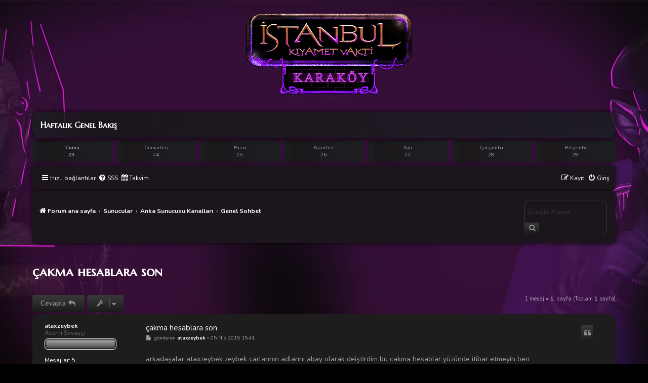

--- FILE ---
content_type: text/html; charset=UTF-8
request_url: https://forum.istanbuloyun.com/viewtopic.php?p=1024370&sid=2d087d995ea4c8518a9dc5ddc12df405
body_size: 34646
content:
<!DOCTYPE html>
<html dir="ltr" lang="tr">
<head>
<meta charset="utf-8" />
<meta http-equiv="X-UA-Compatible" content="IE=edge">
<meta name="viewport" content="width=device-width, initial-scale=1" />
<meta name="robots" content="noindex, nofollow">

<title>çakma hesablara son - İKV Forum</title>

	<link rel="alternate" type="application/atom+xml" title="Besleme - İKV Forum" href="/app.php/feed?sid=d5e3fa4be7799119c0a0d6106d86b932">	<link rel="alternate" type="application/atom+xml" title="Besleme - Haberler" href="/app.php/feed/news?sid=d5e3fa4be7799119c0a0d6106d86b932">						
	<link rel="canonical" href="http://forum.istanbuloyun.com/viewtopic.php?t=128724">

<!--
	phpBB style name: prosilver
	Based on style:   prosilver (this is the default phpBB3 style)
	Original author:  Tom Beddard ( http://www.subBlue.com/ )
	Modified by:
-->

<link href="./assets/css/font-awesome.min.css?assets_version=140" rel="stylesheet">
<link href="./styles/IstanbulOyunKKT/theme/stylesheet.css?assets_version=140" rel="stylesheet">
<link href="./styles/IstanbulOyunKKT/theme/tr/stylesheet.css?assets_version=140" rel="stylesheet">




<!--[if lte IE 9]>
	<link href="./styles/IstanbulOyunKKT/theme/tweaks.css?assets_version=140" rel="stylesheet">
<![endif]-->

				<meta name="google-site-verification" content="" />

<link href="./ext/alfredoramos/simplespoiler/styles/all/theme/css/common.css?assets_version=140" rel="stylesheet" media="screen">
<link href="./ext/alfredoramos/simplespoiler/styles/IstanbulOyun/theme/css/style.css?assets_version=140" rel="stylesheet" media="screen">
<link href="./ext/alfredoramos/simplespoiler/styles/IstanbulOyun/theme/css/colors.css?assets_version=140" rel="stylesheet" media="screen">
<link href="./ext/hifikabin/googlesearch/styles/prosilver/theme/googlesearch.css?assets_version=140" rel="stylesheet" media="screen">
<link href="./ext/hjw/calendar/styles/IstanbulOyunKKT/theme/calendar.css?assets_version=140" rel="stylesheet" media="screen">



</head>
<body id="phpbb" class="nojs notouch section-viewtopic ltr ">
	<div class="logoIKV">
		<a href="./index.php?sid=4cf3b6668f8f76010f8cc0c8ff27363e">
			<img src="../styles/IstanbulOyunKKT/theme/images/logo.png" alt=""></a>
	</div>
	
<div id="wrap" class="wrap">
	<a id="top" class="top-anchor" accesskey="t"></a>
	<div id="page-header">
									<div id="index-calendar">
								<div class="forabg" style="margin-bottom:4px;font-weight:bold;color:#FFFFFF;">Haftalık Genel Bakış</div>
			<div class="week">
									<div class="wday fri  today">
							<div class="kday">
								<div class="day">Cuma, 23.
																</div>
							</div>
							<div class="sday">
								<div class="cal-day"><div style="text-align:center;">Cuma</div>23.  </div>
							</div>
																				</div>
														<div class="wday sat ">
							<div class="kday">
								<div class="day">Cumartesi, 24.
																</div>
							</div>
							<div class="sday">
								<div class="cal-day"><div style="text-align:center;">Cumartesi</div>24.  </div>
							</div>
																				</div>
														<div class="wday sun ">
							<div class="kday">
								<div class="day">Pazar, 25.
																</div>
							</div>
							<div class="sday">
								<div class="cal-day"><div style="text-align:center;">Pazar</div>25.  </div>
							</div>
																				</div>
														<div class="wday mon ">
							<div class="kday">
								<div class="day">Pazartesi, 26.
																</div>
							</div>
							<div class="sday">
								<div class="cal-day"><div style="text-align:center;">Pazartesi</div>26.  </div>
							</div>
																				</div>
														<div class="wday tue ">
							<div class="kday">
								<div class="day">Salı, 27.
																</div>
							</div>
							<div class="sday">
								<div class="cal-day"><div style="text-align:center;">Salı</div>27.  </div>
							</div>
																				</div>
														<div class="wday wed ">
							<div class="kday">
								<div class="day">Çarşamba, 28.
																</div>
							</div>
							<div class="sday">
								<div class="cal-day"><div style="text-align:center;">Çarşamba</div>28.  </div>
							</div>
																				</div>
														<div class="wday thu ">
							<div class="kday">
								<div class="day">Perşembe, 29.
																</div>
							</div>
							<div class="sday">
								<div class="cal-day"><div style="text-align:center;">Perşembe</div>29.  </div>
							</div>
																				</div>
											</div>
						<div class="week">
										
			</div>
								</div>
											<div class="navbar" role="navigation">
	<div class="inner">

	<ul id="nav-main" class="nav-main linklist" role="menubar">

		<li id="quick-links" class="quick-links dropdown-container responsive-menu" data-skip-responsive="true">
			<a href="#" class="dropdown-trigger">
				<i class="icon fa-bars fa-fw" aria-hidden="true"></i><span>Hızlı bağlantılar</span>
			</a>
			<div class="dropdown">
				<div class="pointer"><div class="pointer-inner"></div></div>
				<ul class="dropdown-contents" role="menu">
					
											<li class="separator"></li>
																									<li>
								<a href="./search.php?search_id=unanswered&amp;sid=d5e3fa4be7799119c0a0d6106d86b932" role="menuitem">
									<i class="icon fa-file-o fa-fw icon-gray" aria-hidden="true"></i><span>Cevaplanmamış başlıklar</span>
								</a>
							</li>
							<li>
								<a href="./search.php?search_id=active_topics&amp;sid=d5e3fa4be7799119c0a0d6106d86b932" role="menuitem">
									<i class="icon fa-file-o fa-fw icon-blue" aria-hidden="true"></i><span>Aktif başlıklar</span>
								</a>
							</li>
							<li class="separator"></li>
							<li>
								<a href="./search.php?sid=d5e3fa4be7799119c0a0d6106d86b932" role="menuitem">
									<i class="icon fa-search fa-fw" aria-hidden="true"></i><span>Ara</span>
								</a>
							</li>
					
										<li class="separator"></li>

									</ul>
			</div>
		</li>

				<li data-skip-responsive="true">
			<a href="/app.php/help/faq?sid=d5e3fa4be7799119c0a0d6106d86b932" rel="help" title="Sıkça Sorulan Sorular" role="menuitem">
				<i class="icon fa-question-circle fa-fw" aria-hidden="true"></i><span>SSS</span>
			</a>
		</li>
						<li data-last-responsive="true">
			<a href="/app.php/calendar/?sid=d5e3fa4be7799119c0a0d6106d86b932" title="Takvim" role="menuitem">
				<i class="icon fa-calendar" aria-hidden="true"></i><span>Takvim</span>
			</a>
		</li>
					
			<li class="rightside"  data-skip-responsive="true">
			<a href="./ucp.php?mode=login&amp;redirect=viewtopic.php%3Fp%3D1024370&amp;sid=d5e3fa4be7799119c0a0d6106d86b932" title="Giriş" accesskey="x" role="menuitem">
				<i class="icon fa-power-off fa-fw" aria-hidden="true"></i><span>Giriş</span>
			</a>
		</li>
					<li class="rightside" data-skip-responsive="true">
				<a href="./ucp.php?mode=register&amp;sid=d5e3fa4be7799119c0a0d6106d86b932" role="menuitem">
					<i class="icon fa-pencil-square-o  fa-fw" aria-hidden="true"></i><span>Kayıt</span>
				</a>
			</li>
						</ul>

	<ul id="nav-breadcrumbs" class="nav-breadcrumbs linklist navlinks" role="menubar">
				
		
		<li class="breadcrumbs" itemscope itemtype="https://schema.org/BreadcrumbList">

			
							<span class="crumb" itemtype="https://schema.org/ListItem" itemprop="itemListElement" itemscope><a itemprop="item" href="./index.php?sid=d5e3fa4be7799119c0a0d6106d86b932" accesskey="h" data-navbar-reference="index"><i class="icon fa-home fa-fw"></i><span itemprop="name">Forum ana sayfa</span></a><meta itemprop="position" content="1" /></span>

											
								<span class="crumb" itemtype="https://schema.org/ListItem" itemprop="itemListElement" itemscope data-forum-id="63"><a itemprop="item" href="./viewforum.php?f=63&amp;sid=d5e3fa4be7799119c0a0d6106d86b932"><span itemprop="name">Sunucular</span></a><meta itemprop="position" content="2" /></span>
															
								<span class="crumb" itemtype="https://schema.org/ListItem" itemprop="itemListElement" itemscope data-forum-id="13"><a itemprop="item" href="./viewforum.php?f=13&amp;sid=d5e3fa4be7799119c0a0d6106d86b932"><span itemprop="name">Anka Sunucusu Kanalları</span></a><meta itemprop="position" content="3" /></span>
															
								<span class="crumb" itemtype="https://schema.org/ListItem" itemprop="itemListElement" itemscope data-forum-id="34"><a itemprop="item" href="./viewforum.php?f=34&amp;sid=d5e3fa4be7799119c0a0d6106d86b932"><span itemprop="name">Genel Sohbet</span></a><meta itemprop="position" content="4" /></span>
							
					</li>

		<!--[if !IE]><!-->
<li id="g-search-box" class="search-box rightside responsive-hide">
	<form action="/app.php/googlesearch?sid=d5e3fa4be7799119c0a0d6106d86b932">
	<fieldset>
		<input name="cx" type="hidden" value="007124507919808427397:a8ccezde52m">
		<input name="q" type="search" maxlength="255" class="inputbox search tiny" value="" placeholder="Google Arama ...">
		<button class="button button-search-google" type="submit" name="sitesearch" title="Google Arama">
		<i class="icon fa-search fa-fw" aria-hidden="true"></i>
		</button>
	</fieldset>
</form>
</li>
<!--<![endif]-->

					<li class="rightside responsive-search">
				<a href="./search.php?sid=d5e3fa4be7799119c0a0d6106d86b932" title="Gelişmiş arama seçeneklerini görüntüle" role="menuitem">
					<i class="icon fa-search fa-fw" aria-hidden="true"></i><span class="sr-only">Ara</span>
				</a>
			</li>
			</ul>

	</div>
</div>
	</div>

	
	<a id="start_here" class="anchor"></a>
	<div id="page-body" class="page-body" role="main">
		
		
<h1 class="topic-title"><a href="./viewtopic.php?t=128724&amp;sid=d5e3fa4be7799119c0a0d6106d86b932">çakma hesablara son</a></h1>
<!-- NOTE: remove the style="display: none" when you want to have the forum description on the topic body -->
<div style="display: none !important;">Anka sunucusuna ait Genel Sohbet alanı<br /></div>


<div class="action-bar bar-top">
	
			<a href="./posting.php?mode=reply&amp;t=128724&amp;sid=d5e3fa4be7799119c0a0d6106d86b932" class="button" title="Cevap gönder">
							<span>Cevapla</span> <i class="icon fa-reply fa-fw" aria-hidden="true"></i>
					</a>
	
			<div class="dropdown-container dropdown-button-control topic-tools">
		<span title="Başlık araçları" class="button button-secondary dropdown-trigger dropdown-select">
			<i class="icon fa-wrench fa-fw" aria-hidden="true"></i>
			<span class="caret"><i class="icon fa-sort-down fa-fw" aria-hidden="true"></i></span>
		</span>
		<div class="dropdown">
			<div class="pointer"><div class="pointer-inner"></div></div>
			<ul class="dropdown-contents">
																												<li>
					<a href="./viewtopic.php?t=128724&amp;sid=d5e3fa4be7799119c0a0d6106d86b932&amp;view=print" title="Yazıcı görüntüsü" accesskey="p">
						<i class="icon fa-print fa-fw" aria-hidden="true"></i><span>Yazıcı görüntüsü</span>
					</a>
				</li>
											</ul>
		</div>
	</div>
	
	

			<div class="pagination">
			1 mesaj
							&bull; <strong>1</strong>. sayfa (Toplam <strong>1</strong> sayfa)
					</div>
		</div>




			<div id="p1024370" class="post has-profile bg2">
		<div class="inner">

		<dl class="postprofile" id="profile1024370">
			<dt class="has-profile-rank no-avatar">
				<div class="avatar-container">
																			</div>
								<a href="./memberlist.php?mode=viewprofile&amp;u=65703&amp;sid=d5e3fa4be7799119c0a0d6106d86b932" class="username">ataxzeybek</a>							</dt>

						<dd class="profile-rank">Acemi Savaşçı<br /><img src="./images/ranks/1.png" alt="Acemi Savaşçı" title="Acemi Savaşçı" /></dd>			
		<dd class="profile-posts"><strong>Mesajlar:</strong> <a href="./search.php?author_id=65703&amp;sr=posts&amp;sid=d5e3fa4be7799119c0a0d6106d86b932">5</a></dd>		<dd class="profile-joined"><strong>Kayıt:</strong> 20 Ağu 2014 00:20</dd>		
		
											<dd class="profile-custom-field profile-sunucu"><strong>Sunucu:</strong> Sancak</dd>
												<dd class="profile-custom-field profile-klan"><strong>Klan:</strong> Lodos</dd>
												<dd class="profile-custom-field profile-lonca"><strong>Lonca:</strong> ata</dd>
							
						
		</dl>

		<div class="postbody">
						<div id="post_content1024370">

						
					<h2>
								<a href="./viewtopic.php?p=1024370&amp;sid=d5e3fa4be7799119c0a0d6106d86b932#p1024370">çakma hesablara son</a>
			</h2>
					
		

													<ul class="post-buttons">
																																									<li>
							<a href="./posting.php?mode=quote&amp;p=1024370&amp;sid=d5e3fa4be7799119c0a0d6106d86b932" title="Alıntı ile cevapla" class="button button-icon-only">
								<i class="icon fa-quote-left fa-fw" aria-hidden="true"></i><span class="sr-only">Alıntı</span>
							</a>
						</li>
														</ul>
							
						<p class="author">
									<a class="unread" href="./viewtopic.php?p=1024370&amp;sid=d5e3fa4be7799119c0a0d6106d86b932#p1024370" title="Mesaj">
						<i class="icon fa-file fa-fw icon-lightgray icon-md" aria-hidden="true"></i><span class="sr-only">Mesaj</span>
					</a>
								<span class="responsive-hide">gönderen <strong><a href="./memberlist.php?mode=viewprofile&amp;u=65703&amp;sid=d5e3fa4be7799119c0a0d6106d86b932" class="username">ataxzeybek</a></strong> &raquo; </span><time datetime="2015-04-05T12:41:59+00:00">05 Nis 2015 15:41</time>
			</p>
			
			
			
			
			<div class="content">arkadaşalar  ataxzeybek  zeybek carlarının  adlarını  abay  olarak deiştirdim bu cakma hesablar yüzünde itibar  etmeyin  ben  <br>
<br>
ataxzybk dien  kişiler hiç itibar etmeyin . Ataxzeybek zeybek isimler artık yoktur kimse aynı isinde acamaz carlarımın ismi abay olarak deiştilmiştir</div>

			
			
									
						
										
						</div>

		</div>

				<!--<div class="back2top">-->
						<!--<a href="#top" class="top" title="Başa dön">
				<i class="icon fa-chevron-circle-up fa-fw icon-gray" aria-hidden="true"></i>
				<span class="sr-only">Başa dön</span>
			</a>-->
					<!--</div>-->
		
		</div>
	</div>

	

	<div class="action-bar bar-bottom">
	
			<a href="./posting.php?mode=reply&amp;t=128724&amp;sid=d5e3fa4be7799119c0a0d6106d86b932" class="button" title="Cevap gönder">
							<span>Cevapla</span> <i class="icon fa-reply fa-fw" aria-hidden="true"></i>
					</a>
		
		<div class="dropdown-container dropdown-button-control topic-tools">
		<span title="Başlık araçları" class="button button-secondary dropdown-trigger dropdown-select">
			<i class="icon fa-wrench fa-fw" aria-hidden="true"></i>
			<span class="caret"><i class="icon fa-sort-down fa-fw" aria-hidden="true"></i></span>
		</span>
		<div class="dropdown">
			<div class="pointer"><div class="pointer-inner"></div></div>
			<ul class="dropdown-contents">
																												<li>
					<a href="./viewtopic.php?t=128724&amp;sid=d5e3fa4be7799119c0a0d6106d86b932&amp;view=print" title="Yazıcı görüntüsü" accesskey="p">
						<i class="icon fa-print fa-fw" aria-hidden="true"></i><span>Yazıcı görüntüsü</span>
					</a>
				</li>
											</ul>
		</div>
	</div>

	
	
	
			<div class="pagination">
			1 mesaj
							&bull; <strong>1</strong>. sayfa (Toplam <strong>1</strong> sayfa)
					</div>
	</div>


<div class="action-bar actions-jump">
		<p class="jumpbox-return">
		<a href="./viewforum.php?f=34&amp;sid=d5e3fa4be7799119c0a0d6106d86b932" class="left-box arrow-left" accesskey="r">
			<i class="icon fa-angle-left fa-fw icon-black" aria-hidden="true"></i><span>“Genel Sohbet” sayfasına dön</span>
		</a>
	</p>
	
		<div class="jumpbox dropdown-container dropdown-container-right dropdown-up dropdown-left dropdown-button-control" id="jumpbox">
			<span title="Geçiş yap" class="button button-secondary dropdown-trigger dropdown-select">
				<span>Geçiş yap</span>
				<span class="caret"><i class="icon fa-sort-down fa-fw" aria-hidden="true"></i></span>
			</span>
		<div class="dropdown">
			<div class="pointer"><div class="pointer-inner"></div></div>
			<ul class="dropdown-contents">
																				<li><a href="./viewforum.php?f=18&amp;sid=d5e3fa4be7799119c0a0d6106d86b932" class="jumpbox-cat-link"> <span> Genel Duyurular</span></a></li>
																<li><a href="./viewforum.php?f=52&amp;sid=d5e3fa4be7799119c0a0d6106d86b932" class="jumpbox-sub-link"><span class="spacer"></span> <span>&#8627; &nbsp; Kurallar</span></a></li>
																<li><a href="./viewforum.php?f=19&amp;sid=d5e3fa4be7799119c0a0d6106d86b932" class="jumpbox-sub-link"><span class="spacer"></span> <span>&#8627; &nbsp; Haberler &amp; Duyurular</span></a></li>
																<li><a href="./viewforum.php?f=47&amp;sid=d5e3fa4be7799119c0a0d6106d86b932" class="jumpbox-sub-link"><span class="spacer"></span> <span>&#8627; &nbsp; Sıkça Sorulan Sorular</span></a></li>
																<li><a href="./viewforum.php?f=45&amp;sid=d5e3fa4be7799119c0a0d6106d86b932" class="jumpbox-cat-link"> <span> Genel Etkileşim</span></a></li>
																<li><a href="./viewforum.php?f=46&amp;sid=d5e3fa4be7799119c0a0d6106d86b932" class="jumpbox-sub-link"><span class="spacer"></span> <span>&#8627; &nbsp; Genel Etkileşim</span></a></li>
																<li><a href="./viewforum.php?f=99&amp;sid=d5e3fa4be7799119c0a0d6106d86b932" class="jumpbox-sub-link"><span class="spacer"></span><span class="spacer"></span> <span>&#8627; &nbsp; Eski Duyurular</span></a></li>
																<li><a href="./viewforum.php?f=137&amp;sid=d5e3fa4be7799119c0a0d6106d86b932" class="jumpbox-sub-link"><span class="spacer"></span> <span>&#8627; &nbsp; Kıyamet Günlükleri</span></a></li>
																<li><a href="./viewforum.php?f=121&amp;sid=d5e3fa4be7799119c0a0d6106d86b932" class="jumpbox-sub-link"><span class="spacer"></span> <span>&#8627; &nbsp; Loncalar</span></a></li>
																<li><a href="./viewforum.php?f=64&amp;sid=d5e3fa4be7799119c0a0d6106d86b932" class="jumpbox-sub-link"><span class="spacer"></span> <span>&#8627; &nbsp; Konu Dışı</span></a></li>
																<li><a href="./viewforum.php?f=138&amp;sid=d5e3fa4be7799119c0a0d6106d86b932" class="jumpbox-sub-link"><span class="spacer"></span> <span>&#8627; &nbsp; Donanım / Teknik Sorunlar</span></a></li>
																<li><a href="./viewforum.php?f=66&amp;sid=d5e3fa4be7799119c0a0d6106d86b932" class="jumpbox-sub-link"><span class="spacer"></span> <span>&#8627; &nbsp; Anketler</span></a></li>
																<li><a href="./viewforum.php?f=104&amp;sid=d5e3fa4be7799119c0a0d6106d86b932" class="jumpbox-sub-link"><span class="spacer"></span> <span>&#8627; &nbsp; İKV Dükkan</span></a></li>
																<li><a href="./viewforum.php?f=87&amp;sid=d5e3fa4be7799119c0a0d6106d86b932" class="jumpbox-sub-link"><span class="spacer"></span> <span>&#8627; &nbsp; Etkinlikler</span></a></li>
																<li><a href="./viewforum.php?f=14&amp;sid=d5e3fa4be7799119c0a0d6106d86b932" class="jumpbox-cat-link"> <span> Karakter Okulları</span></a></li>
																<li><a href="./viewforum.php?f=15&amp;sid=d5e3fa4be7799119c0a0d6106d86b932" class="jumpbox-sub-link"><span class="spacer"></span> <span>&#8627; &nbsp; Savaşçı</span></a></li>
																<li><a href="./viewforum.php?f=16&amp;sid=d5e3fa4be7799119c0a0d6106d86b932" class="jumpbox-sub-link"><span class="spacer"></span> <span>&#8627; &nbsp; Büyücü</span></a></li>
																<li><a href="./viewforum.php?f=17&amp;sid=d5e3fa4be7799119c0a0d6106d86b932" class="jumpbox-sub-link"><span class="spacer"></span> <span>&#8627; &nbsp; Şifacı</span></a></li>
																<li><a href="./viewforum.php?f=48&amp;sid=d5e3fa4be7799119c0a0d6106d86b932" class="jumpbox-cat-link"> <span> Klanlar</span></a></li>
																<li><a href="./viewforum.php?f=49&amp;sid=d5e3fa4be7799119c0a0d6106d86b932" class="jumpbox-sub-link"><span class="spacer"></span> <span>&#8627; &nbsp; Lodos</span></a></li>
																<li><a href="./viewforum.php?f=50&amp;sid=d5e3fa4be7799119c0a0d6106d86b932" class="jumpbox-sub-link"><span class="spacer"></span> <span>&#8627; &nbsp; Arzın Çocukları</span></a></li>
																<li><a href="./viewforum.php?f=63&amp;sid=d5e3fa4be7799119c0a0d6106d86b932" class="jumpbox-cat-link"> <span> Sunucular</span></a></li>
																<li><a href="./viewforum.php?f=3&amp;sid=d5e3fa4be7799119c0a0d6106d86b932" class="jumpbox-sub-link"><span class="spacer"></span> <span>&#8627; &nbsp; Eminönü Sunucusu Kanalları</span></a></li>
																<li><a href="./viewforum.php?f=4&amp;sid=d5e3fa4be7799119c0a0d6106d86b932" class="jumpbox-sub-link"><span class="spacer"></span><span class="spacer"></span> <span>&#8627; &nbsp; Genel Sohbet</span></a></li>
																<li><a href="./viewforum.php?f=123&amp;sid=d5e3fa4be7799119c0a0d6106d86b932" class="jumpbox-sub-link"><span class="spacer"></span><span class="spacer"></span> <span>&#8627; &nbsp; Lonca İletişim</span></a></li>
																<li><a href="./viewforum.php?f=5&amp;sid=d5e3fa4be7799119c0a0d6106d86b932" class="jumpbox-sub-link"><span class="spacer"></span><span class="spacer"></span> <span>&#8627; &nbsp; Kapalı Çarşı</span></a></li>
																<li><a href="./viewforum.php?f=6&amp;sid=d5e3fa4be7799119c0a0d6106d86b932" class="jumpbox-sub-link"><span class="spacer"></span> <span>&#8627; &nbsp; Teşkilat Sunucusu Kanalları</span></a></li>
																<li><a href="./viewforum.php?f=22&amp;sid=d5e3fa4be7799119c0a0d6106d86b932" class="jumpbox-sub-link"><span class="spacer"></span><span class="spacer"></span> <span>&#8627; &nbsp; Genel Sohbet</span></a></li>
																<li><a href="./viewforum.php?f=124&amp;sid=d5e3fa4be7799119c0a0d6106d86b932" class="jumpbox-sub-link"><span class="spacer"></span><span class="spacer"></span> <span>&#8627; &nbsp; Lonca İletişim</span></a></li>
																<li><a href="./viewforum.php?f=23&amp;sid=d5e3fa4be7799119c0a0d6106d86b932" class="jumpbox-sub-link"><span class="spacer"></span><span class="spacer"></span> <span>&#8627; &nbsp; Kapalı Çarşı</span></a></li>
																<li><a href="./viewforum.php?f=7&amp;sid=d5e3fa4be7799119c0a0d6106d86b932" class="jumpbox-sub-link"><span class="spacer"></span> <span>&#8627; &nbsp; Beyaz Köşk Sunucusu Kanalları</span></a></li>
																<li><a href="./viewforum.php?f=24&amp;sid=d5e3fa4be7799119c0a0d6106d86b932" class="jumpbox-sub-link"><span class="spacer"></span><span class="spacer"></span> <span>&#8627; &nbsp; Genel Sohbet</span></a></li>
																<li><a href="./viewforum.php?f=125&amp;sid=d5e3fa4be7799119c0a0d6106d86b932" class="jumpbox-sub-link"><span class="spacer"></span><span class="spacer"></span> <span>&#8627; &nbsp; Lonca İletişim</span></a></li>
																<li><a href="./viewforum.php?f=25&amp;sid=d5e3fa4be7799119c0a0d6106d86b932" class="jumpbox-sub-link"><span class="spacer"></span><span class="spacer"></span> <span>&#8627; &nbsp; Kapalı Çarşı</span></a></li>
																<li><a href="./viewforum.php?f=9&amp;sid=d5e3fa4be7799119c0a0d6106d86b932" class="jumpbox-sub-link"><span class="spacer"></span> <span>&#8627; &nbsp; Kuklacı Sunucusu Kanalları</span></a></li>
																<li><a href="./viewforum.php?f=26&amp;sid=d5e3fa4be7799119c0a0d6106d86b932" class="jumpbox-sub-link"><span class="spacer"></span><span class="spacer"></span> <span>&#8627; &nbsp; Genel Sohbet</span></a></li>
																<li><a href="./viewforum.php?f=126&amp;sid=d5e3fa4be7799119c0a0d6106d86b932" class="jumpbox-sub-link"><span class="spacer"></span><span class="spacer"></span> <span>&#8627; &nbsp; Lonca İletişim</span></a></li>
																<li><a href="./viewforum.php?f=27&amp;sid=d5e3fa4be7799119c0a0d6106d86b932" class="jumpbox-sub-link"><span class="spacer"></span><span class="spacer"></span> <span>&#8627; &nbsp; Kapalı Çarşı</span></a></li>
																<li><a href="./viewforum.php?f=10&amp;sid=d5e3fa4be7799119c0a0d6106d86b932" class="jumpbox-sub-link"><span class="spacer"></span> <span>&#8627; &nbsp; Meran Sunucusu Kanalları</span></a></li>
																<li><a href="./viewforum.php?f=28&amp;sid=d5e3fa4be7799119c0a0d6106d86b932" class="jumpbox-sub-link"><span class="spacer"></span><span class="spacer"></span> <span>&#8627; &nbsp; Genel Sohbet</span></a></li>
																<li><a href="./viewforum.php?f=127&amp;sid=d5e3fa4be7799119c0a0d6106d86b932" class="jumpbox-sub-link"><span class="spacer"></span><span class="spacer"></span> <span>&#8627; &nbsp; Lonca İletişim</span></a></li>
																<li><a href="./viewforum.php?f=29&amp;sid=d5e3fa4be7799119c0a0d6106d86b932" class="jumpbox-sub-link"><span class="spacer"></span><span class="spacer"></span> <span>&#8627; &nbsp; Kapalı Çarşı</span></a></li>
																<li><a href="./viewforum.php?f=12&amp;sid=d5e3fa4be7799119c0a0d6106d86b932" class="jumpbox-sub-link"><span class="spacer"></span> <span>&#8627; &nbsp; Tılsım Sunucusu Kanalları</span></a></li>
																<li><a href="./viewforum.php?f=31&amp;sid=d5e3fa4be7799119c0a0d6106d86b932" class="jumpbox-sub-link"><span class="spacer"></span><span class="spacer"></span> <span>&#8627; &nbsp; Genel Sohbet</span></a></li>
																<li><a href="./viewforum.php?f=128&amp;sid=d5e3fa4be7799119c0a0d6106d86b932" class="jumpbox-sub-link"><span class="spacer"></span><span class="spacer"></span> <span>&#8627; &nbsp; Lonca İletişim</span></a></li>
																<li><a href="./viewforum.php?f=30&amp;sid=d5e3fa4be7799119c0a0d6106d86b932" class="jumpbox-sub-link"><span class="spacer"></span><span class="spacer"></span> <span>&#8627; &nbsp; Kapalı Çarşı</span></a></li>
																<li><a href="./viewforum.php?f=11&amp;sid=d5e3fa4be7799119c0a0d6106d86b932" class="jumpbox-sub-link"><span class="spacer"></span> <span>&#8627; &nbsp; Sancak Sunucusu Kanalları</span></a></li>
																<li><a href="./viewforum.php?f=32&amp;sid=d5e3fa4be7799119c0a0d6106d86b932" class="jumpbox-sub-link"><span class="spacer"></span><span class="spacer"></span> <span>&#8627; &nbsp; Genel Sohbet</span></a></li>
																<li><a href="./viewforum.php?f=129&amp;sid=d5e3fa4be7799119c0a0d6106d86b932" class="jumpbox-sub-link"><span class="spacer"></span><span class="spacer"></span> <span>&#8627; &nbsp; Lonca İletişim</span></a></li>
																<li><a href="./viewforum.php?f=33&amp;sid=d5e3fa4be7799119c0a0d6106d86b932" class="jumpbox-sub-link"><span class="spacer"></span><span class="spacer"></span> <span>&#8627; &nbsp; Kapalı Çarşı</span></a></li>
																<li><a href="./viewforum.php?f=13&amp;sid=d5e3fa4be7799119c0a0d6106d86b932" class="jumpbox-sub-link"><span class="spacer"></span> <span>&#8627; &nbsp; Anka Sunucusu Kanalları</span></a></li>
																<li><a href="./viewforum.php?f=34&amp;sid=d5e3fa4be7799119c0a0d6106d86b932" class="jumpbox-sub-link"><span class="spacer"></span><span class="spacer"></span> <span>&#8627; &nbsp; Genel Sohbet</span></a></li>
																<li><a href="./viewforum.php?f=130&amp;sid=d5e3fa4be7799119c0a0d6106d86b932" class="jumpbox-sub-link"><span class="spacer"></span><span class="spacer"></span> <span>&#8627; &nbsp; Lonca İletişim</span></a></li>
																<li><a href="./viewforum.php?f=35&amp;sid=d5e3fa4be7799119c0a0d6106d86b932" class="jumpbox-sub-link"><span class="spacer"></span><span class="spacer"></span> <span>&#8627; &nbsp; Kapalı Çarşı</span></a></li>
																<li><a href="./viewforum.php?f=142&amp;sid=d5e3fa4be7799119c0a0d6106d86b932" class="jumpbox-sub-link"><span class="spacer"></span> <span>&#8627; &nbsp; Karaköy Sunucusu Kanalları</span></a></li>
																<li><a href="./viewforum.php?f=143&amp;sid=d5e3fa4be7799119c0a0d6106d86b932" class="jumpbox-sub-link"><span class="spacer"></span><span class="spacer"></span> <span>&#8627; &nbsp; Genel Etkileşim</span></a></li>
																<li><a href="./viewforum.php?f=144&amp;sid=d5e3fa4be7799119c0a0d6106d86b932" class="jumpbox-sub-link"><span class="spacer"></span><span class="spacer"></span> <span>&#8627; &nbsp; Lonca İletişim</span></a></li>
																<li><a href="./viewforum.php?f=145&amp;sid=d5e3fa4be7799119c0a0d6106d86b932" class="jumpbox-sub-link"><span class="spacer"></span><span class="spacer"></span> <span>&#8627; &nbsp; Kapalı Çarşı</span></a></li>
																<li><a href="./viewforum.php?f=147&amp;sid=d5e3fa4be7799119c0a0d6106d86b932" class="jumpbox-sub-link"><span class="spacer"></span> <span>&#8627; &nbsp; Galata Sunucusu Kanalları</span></a></li>
																<li><a href="./viewforum.php?f=149&amp;sid=d5e3fa4be7799119c0a0d6106d86b932" class="jumpbox-sub-link"><span class="spacer"></span><span class="spacer"></span> <span>&#8627; &nbsp; Genel Etkileşim</span></a></li>
																<li><a href="./viewforum.php?f=150&amp;sid=d5e3fa4be7799119c0a0d6106d86b932" class="jumpbox-sub-link"><span class="spacer"></span><span class="spacer"></span> <span>&#8627; &nbsp; Lonca İletişim</span></a></li>
																<li><a href="./viewforum.php?f=151&amp;sid=d5e3fa4be7799119c0a0d6106d86b932" class="jumpbox-sub-link"><span class="spacer"></span><span class="spacer"></span> <span>&#8627; &nbsp; Kapalı Çarşı</span></a></li>
																<li><a href="./viewforum.php?f=148&amp;sid=d5e3fa4be7799119c0a0d6106d86b932" class="jumpbox-sub-link"><span class="spacer"></span> <span>&#8627; &nbsp; Bab-ı Ali Sunucusu Kanalları</span></a></li>
																<li><a href="./viewforum.php?f=152&amp;sid=d5e3fa4be7799119c0a0d6106d86b932" class="jumpbox-sub-link"><span class="spacer"></span><span class="spacer"></span> <span>&#8627; &nbsp; Genel Sohbet</span></a></li>
																<li><a href="./viewforum.php?f=153&amp;sid=d5e3fa4be7799119c0a0d6106d86b932" class="jumpbox-sub-link"><span class="spacer"></span><span class="spacer"></span> <span>&#8627; &nbsp; Lonca İletişim</span></a></li>
																<li><a href="./viewforum.php?f=154&amp;sid=d5e3fa4be7799119c0a0d6106d86b932" class="jumpbox-sub-link"><span class="spacer"></span><span class="spacer"></span> <span>&#8627; &nbsp; Kapalı Çarşı</span></a></li>
																<li><a href="./viewforum.php?f=57&amp;sid=d5e3fa4be7799119c0a0d6106d86b932" class="jumpbox-cat-link"> <span> Fan Kulübü</span></a></li>
																<li><a href="./viewforum.php?f=58&amp;sid=d5e3fa4be7799119c0a0d6106d86b932" class="jumpbox-sub-link"><span class="spacer"></span> <span>&#8627; &nbsp; Görseller</span></a></li>
																<li><a href="./viewforum.php?f=59&amp;sid=d5e3fa4be7799119c0a0d6106d86b932" class="jumpbox-sub-link"><span class="spacer"></span> <span>&#8627; &nbsp; Video</span></a></li>
																<li><a href="./viewforum.php?f=60&amp;sid=d5e3fa4be7799119c0a0d6106d86b932" class="jumpbox-sub-link"><span class="spacer"></span> <span>&#8627; &nbsp; Yazım</span></a></li>
																<li><a href="./viewforum.php?f=62&amp;sid=d5e3fa4be7799119c0a0d6106d86b932" class="jumpbox-sub-link"><span class="spacer"></span> <span>&#8627; &nbsp; Fan Siteler</span></a></li>
																<li><a href="./viewforum.php?f=61&amp;sid=d5e3fa4be7799119c0a0d6106d86b932" class="jumpbox-sub-link"><span class="spacer"></span> <span>&#8627; &nbsp; Diğer</span></a></li>
											</ul>
		</div>
	</div>

	</div>



			</div>


<div id="page-footer" class="page-footer" role="contentinfo">
	<div class="navbar" role="navigation">
	<div class="inner">

	<ul id="nav-footer" class="nav-footer linklist" role="menubar">
		<li class="breadcrumbs">
									<span class="crumb"><a href="./index.php?sid=d5e3fa4be7799119c0a0d6106d86b932" data-navbar-reference="index"><i class="icon fa-home fa-fw" aria-hidden="true"></i><span>Forum ana sayfa</span></a></span>					</li>
		
				<li class="rightside">Tüm zamanlar <span title="Avrupa/İstanbul">UTC+03:00</span></li>
							<li class="rightside">
				<a href="./ucp.php?mode=delete_cookies&amp;sid=d5e3fa4be7799119c0a0d6106d86b932" data-ajax="true" data-refresh="true" role="menuitem">
					<i class="icon fa-trash fa-fw" aria-hidden="true"></i><span>Çerezleri sil</span>
				</a>
			</li>
														</ul>

	</div>
</div>

	<div id="darkenwrapper" class="darkenwrapper" data-ajax-error-title="AJAX hatası" data-ajax-error-text="İsteğiniz işlenirken bir şeyler ters gitti." data-ajax-error-text-abort="İstek kullanıcı tarafından iptal edildi." data-ajax-error-text-timeout="İsteğiniz zaman aşımına uğradı; lütfen tekrar deneyin." data-ajax-error-text-parsererror="İstek ile ilgili bir şeyler ters gitti ve sunucu geçersiz bir yanıt döndürdü.">
		<div id="darken" class="darken">&nbsp;</div>
	</div>

	<div id="phpbb_alert" class="phpbb_alert" data-l-err="Hata" data-l-timeout-processing-req="İstek zaman aşımında uğradı.">
		<a href="#" class="alert_close">
			<i class="icon fa-times-circle fa-fw" aria-hidden="true"></i>
		</a>
		<h3 class="alert_title">&nbsp;</h3><p class="alert_text"></p>
	</div>
	<div id="phpbb_confirm" class="phpbb_alert">
		<a href="#" class="alert_close">
			<i class="icon fa-times-circle fa-fw" aria-hidden="true"></i>
		</a>
		<div class="alert_text"></div>
	</div>
	<div class="footer-agreements">
		<div>Siteyi kullanarak <a href="https://istanbuloyun.com/TermsOfUse.aspx" target="_blank">KULLANIM SÖZLEŞMESİNİ</a> kabul etmiş sayılırsınız.</div>
		<div><a href="https://istanbuloyun.com/AydinlatmaMetni.aspx" target="_blank">Aydınlatma Metni</a> | <a href="https://istanbuloyun.com/CerezPolitikasi.aspx" target="_blank">Çerez Politikası</a><div>
	</div>
</div>

</div>
<div>
	<a id="bottom" class="anchor" accesskey="z"></a>
	</div>

<script src="./assets/javascript/jquery-3.6.0.min.js?assets_version=140"></script>
<script src="./assets/javascript/core.js?assets_version=140"></script>


<script>
	(function() {
		var cx = '007124507919808427397\u003Aa8ccezde52m';
		var gcse = document.createElement('script');
		gcse.type = 'text/javascript';
		gcse.async = true;
		gcse.src = (document.location.protocol == 'https:' ? 'https:' : 'http:') +
			'//cse.google.com/cse.js?cx=' + cx;
		var s = document.getElementsByTagName('script')[0];
		s.parentNode.insertBefore(gcse, s);
	})();
</script>

<script src="./styles/IstanbulOyunKKT/template/forum_fn.js?assets_version=140"></script>
<script src="./styles/IstanbulOyunKKT/template/ajax.js?assets_version=140"></script>
<script src="./ext/alfredoramos/simplespoiler/styles/all/theme/js/spoiler.js?assets_version=140"></script>


		<script type="text/javascript">
	$(function() {
		$('.spoiler').initSpoilers({
			showText: 'G\u00F6ster',
			hideText: 'Gizle'
		});
	});
	</script>
	
</body>
</html>


--- FILE ---
content_type: text/css
request_url: https://forum.istanbuloyun.com/ext/hjw/calendar/styles/IstanbulOyunKKT/theme/calendar.css?assets_version=140
body_size: 1595
content:
.show > .forabg:after {
     transform: rotate(180deg);
}
.show .week {
	display:block;
}
 #header_before {
     background-color: #fff;
     border-color: #e6e9ed;
     border-radius: 8px;
     margin: 0 auto;
     max-width: 1152px;
     padding: 0 15px;
}
 @media only screen and (max-width: 1220px), only screen and (max-device-width: 1220px) {
     #header_before{
         margin: 0 12px;
    }
}
 #index_calendar .forumbg, #calendar .forumbg {
     color: #FFFFFF;
     overflow: hidden;
     padding:3px;
}
 .weeknr {
     font-size: 16px;
     height: 20px;
     width:25px;
     line-height: 16px;
     margin: 20px -4px 0 -14px;
     text-align: center;
     transform:rotate(-90deg);
     color: #cadceb;
     font-weight: bold;
}
 .icon-cal {
    background-image: url("./images/icon_cal.gif");
}
 .cal_month_title {
     font-size:12px;
     text-align:center;
     margin-bottom: 8px;
     background: linear-gradient(to right, rgba(27, 31, 33, 0.8) 0%, rgba(23, 22, 22, .8) 10%,rgba(27, 31, 33, .8) 100%);
     padding: 8px;
}
 .cal_month_title a {
}
 #calendar select {
     background: transparent;
     border: none;
}
 #calendar option:checked {
     -webkit-box-shadow: 0 0 10px 100px #cadceb inset;
     -moz-box-shadow: 0 0 10px 100px #cadceb inset;
     box-shadow: 0 0 10px 100px #cadceb inset;
}
 .cal_post {
     font-size:1em;
     padding-left:10px;
     border-radius:7px;
}
 .participants table.table1 thead th, .participants table.table1 tbody tr {
     color: #105289;
     border:none;
}
 .participants table.table1 td {
     padding: 0 5px;
}
 .participants {
     color: #105289;
     border: 2px solid #FFFFFF;
     margin-top:15px;
     padding:5px;
     border-radius:7px;
}
 .participants p{
     margin:2px 0 5px;
     font-weight:bold;
}
 .registration {
     width:400px;
     max-width:100%;
     text-align:center;
     font-size:1em;
     margin-top:10px;
}
 .participants select, .participants input, .participants textarea {
     border:none;
     margin:3px;
     font-size:1.2em;
}
 .participants fieldset, .participants dl{
     margin:0px;
}
 .participants textarea{
     height:20px;
     width:400px;
     max-width:100%;
}
 .week {
     display:flex;
     margin-bottom:3px;
}
 .cal-day {
     padding: 8px;
     background: linear-gradient(to right, rgba(27, 31, 33, 0.8) 0%, rgba(23, 22, 22, .8) 10%,rgba(27, 31, 33, .8) 100%);
     text-align: center;
}
 .day {
     color: white;
     background: linear-gradient(to right, rgba(27, 31, 33, 0.8) 0%, rgba(23, 22, 22, .8) 10%,rgba(27, 31, 33, .8) 100%);
     font-weight:bold;
     width:100%;
     overflow: hidden;
     white-space:nowrap;
     padding: 8px;
}
 .mon, .tue, .wed, .thu, .fri {
     background-color:#ecf3f7;
}
 .sat {
     background-color:#ddeaf4;
}
 .sun {
     background-color:#D3E3F3;
}
 .noday {
     opacity:0.4;
}
 .nday {
     font-weight:bold;
     width: calc(100%/7);
     margin-right: 8px;
     margin-bottom: 8px;
     background: linear-gradient(to right, rgba(27, 31, 33, 0.8) 0%, rgba(23, 22, 22, .8) 10%,rgba(27, 31, 33, .8) 100%);
     padding: 8px;
}
 .wday {
     box-sizing: border-box;
     width: calc(100%/7);
     overflow:hidden;
     margin-right: 8px;
     background: rgba(42, 42, 42, .7);
     box-shadow: inset 0 0 5px #000;
}
 .wday:last-child {
    margin-right:0
}
 .sday {
     display:inline;
}
 span.sday {
     padding: 8px;
     display: block;
}
 .eventbg {
     border-radius:13px;
     padding:0 3px;
}
 .no-eventbg {
     border-radius:13px;
     padding:0 3px;
     text-decoration: line-through;
}
 .event {
     display:flex;
     margin-bottom:3px;
}
 .event-box {
     border-radius: 7px;
     border: 2px solid #cadceb;
     box-sizing: border-box;
     margin:0.2%;
     width: 13.9%;
     overflow:hidden;
     white-space:nowrap;
     text-align:center;
}
 .event-box .cal-day {
     text-align:center;
}
 .hday {
     margin-left:5px;
}
 .event-box .hday, .event-box .eventbg{
     margin-left:0px;
     padding-left:0px;
}
 .shday {
     display:none;
}
 .kday {
     display:none;
}
 .today {
     font-weight:bold;
}
 .legende {
     width:100%;
     text-align:center;
}
 .legend {
     font-weight: bold;
}
 .event-legend {
     width:100%;
     height:1.2em;
     margin:10px 0;
     text-align: center;
     padding: 0 0 3px;
     overflow: hidden;
     white-space: nowrap;
     border-radius:7px;
}
 .event-legend:hover{
     height:100%;
}
 .phone {
     display:inline;
}
 #index-calendar .forabg {
     background: linear-gradient(to right, rgba(27, 31, 33, 0.8) 0%, rgba(23, 22, 22, .8) 10%,rgba(27, 31, 33, .8) 100%);
     font-family: 'Marcellus SC', serif;
     font-size:16px;
     padding: 16px;
}
 @media only screen and (max-width: 700px), only screen and (max-device-width: 700px) {
	 
     #index-calendar {
         margin-left: -5px;
         margin-right: -5px;
    }
	#index-calendar .forabg{
		cursor: pointer;
	}
     #index-calendar .forabg:after {
         content: "\f078";
         transition: all ease-in .3s;
         font-family: 'FontAwesome';
         float: right;
    }
     .week {
         display: none;
    }
     .weeknr {
         font-size: 16px;
         height: 20px;
         width:100%;
         line-height: 1em;
         margin: 20px 0 0 10px;
         text-align: center;
         transform:rotate(0deg);
         color: #cadceb;
         font-weight: bold;
    }
     .week {
         padding-left:5px;
    }
     span.sday {
         display:none;
    }
     .event, .week {
         display:none;
    }
     .event-box, .wday {
         width: calc(100% - 12px);
         float:none;
         text-align:left;
         margin: 6px;
    }
     .noday {
         display:none;
    }
     .nday {
         display:none;
    }
     .cal-day {
         display:none;
    }
     .day {
         padding-left:10px;
    }
     .kday {
         display:inline;
         line-height:2em;
    }
     span.kday {
         padding: 8px;
         display: block;
    }
     .kday span, .kday a{
         margin-left:5px !important;
    }
     .wday {
         min-height:0;
    }
     .event-legend {
         height:100%;
    }
     .phone {
         display:none;
    }
}
 

--- FILE ---
content_type: text/css
request_url: https://forum.istanbuloyun.com/styles/IstanbulOyunKKT/theme/forms.css?hash=b64464fb
body_size: 2282
content:
/* Form Styles
---------------------------------------- */

/* General form styles
----------------------------------------*/
fieldset {
	border-width: 0;
	font-size: 1.3em;
}

input {
	font-weight: normal;
	vertical-align: middle;
	padding: 0 3px;
	font-size: 1em;
}

select {
	font-weight: normal;
	cursor: pointer;
	vertical-align: middle;
	border: 1px solid transparent;
	padding: 12px;
	font-size: 1.2em;
	border-radius: 8px;
}

select:focus {
	outline-style: none;
}

option {
	padding-right: 1em;
}

select optgroup option {
	padding-right: 1em;
}

textarea {
	width: 60%;
	padding: 2px;
	font-size: 1em;
	line-height: 1.4em;
}

label {
	cursor: default;
	padding-right: 5px;
}

label input {
	vertical-align: middle;
}

label img {
	vertical-align: middle;
}

/* Definition list layout for forms
---------------------------------------- */
fieldset dl {
	padding: 4px 0;
	display: flex;
	align-items: center;
	gap: 8px;
	align-content: center;
	flex-wrap: wrap;
}

fieldset dt {
	float: left;
	width: 40%;
	text-align: left;
	display: block;
}

fieldset dd {
	vertical-align: top;
	margin-bottom: 3px;
	width: 100%;
	/* display: flex; */
	align-items: center;
	justify-content: flex-end;
	gap: 10px;
}

/* Specific layout 1 */
fieldset.fields1 dt {
	width: 15em;
	border-right-width: 0;
}

fieldset.fields1 dd {
	margin-left: 0px;
	border-left-width: 0;
}

fieldset.fields1 div {
	margin-bottom: 3px;
}

/* Set it back to 0px for the reCaptcha divs: PHPBB3-9587 */
fieldset.fields1 .live-search div {
	margin-bottom: 0;
}

/* Specific layout 2 */
fieldset.fields2 dt {
	width: 15em;
	border-right-width: 0;
}

fieldset.fields2 dd {
	/* margin-left: 16em; */
	border-left-width: 0;
}

/* Form elements */
dt label {
	font-weight: bold;
	text-align: left;
	/* font-size: 1.2em; */
}

dd label {
	white-space: nowrap;
	display: flex;
	align-items: center;
}

dd input, dd textarea {
	/*margin-right: 3px;*/
}

dd select {
	width: auto;

	width: 50%;
}

dd select[multiple] {
	width: 100%;
}

dd textarea {
	width: 85%;
}

/* Hover effects */
.timezone {
	width: 95%;
}

/* Browser-specific tweaks */
button::-moz-focus-inner {
	padding: 0;
	border: 0;
}

/* Quick-login on index page */
fieldset.quick-login {
	margin-top: 5px;
}

fieldset.quick-login input {
	width: auto;
	border-radius: 8px;
}

fieldset.quick-login input.inputbox {
	width: 15%;
	vertical-align: middle;
	margin-right: 5px;
}

fieldset.quick-login label {
	white-space: nowrap;
	padding-right: 8px;
	font-size: 1.2em;
}

fieldset.quick-login label span {
	margin-right:8px;
}

/* Display options on viewtopic/viewforum pages  */
fieldset.display-options {
	text-align: center;
	margin: 3px 0 5px 0;
}

fieldset.display-options label {
	white-space: nowrap;
	padding-right: 2px;
}

fieldset.display-options a {
	margin-top: 3px;
}

.dropdown fieldset.display-options {
	font-size: 1em;
	margin: 0;
	padding: 0;
}

.dropdown fieldset.display-options label {
	display: block;
	margin: 4px;
	padding: 0;
	text-align: right;
	white-space: nowrap;
}

.dropdown fieldset.display-options select {
	min-width: 120px;
}

/* Display actions for ucp and mcp pages */
fieldset.display-actions {
	text-align: right;
	line-height: 2em;
	white-space: nowrap;
	padding-right: 1em;
	display: flex;
	flex-wrap: nowrap;
	align-content: flex-start;
	justify-content: center;
	align-items: center;
	flex-direction: column;
}

fieldset.display-actions label {
	white-space: nowrap;
	padding-right: 2px;
}

fieldset.sort-options {
	line-height: 2em;
}

/* MCP forum selection*/
fieldset.forum-selection {
	margin: 5px 0 3px 0;
	/* float: right; */
}

fieldset.forum-selection2 {
	margin: 13px 0 3px 0;
	float: right;
}

/* Submit button fieldset */
fieldset.submit-buttons {
	text-align: center;
	vertical-align: middle;
	margin: 5px 0;
}

fieldset.submit-buttons input {
	vertical-align: middle;
}

/* Posting page styles
----------------------------------------*/

/* Buttons used in the editor */
.format-buttons {
	margin: 15px 0 2px 0;
}

.format-buttons input, .format-buttons select {
	vertical-align: middle;
}

/* Main message box */
.message-box {
	width: 80%;
}

.message-box textarea {
	-webkit-box-sizing: border-box;
	-moz-box-sizing: border-box;
	box-sizing: border-box;
	width: 450px;
	height: 270px;
	min-width: 100%;
	max-width: 100%;
	font-size: 1.2em;
	resize: vertical;
	outline: 3px dashed transparent;
	outline-offset: -4px;
	-webkit-transition: all .5s ease, height 1ms linear;
	-moz-transition: all .5s ease, height 1ms linear;
	-ms-transition: all .5s ease, height 1ms linear;
	-o-transition: all .5s ease, height 1ms linear;
	transition: all .5s ease, height 1ms linear;
}

/* Emoticons panel */
.smiley-box {
	width: 18%;
	float: right;
}

.smiley-box img {
	margin: 3px;
}

/* Input field styles
---------------------------------------- */
.inputbox {
	border: 1px solid transparent;
	padding: 2px;
}

.inputbox:hover, .inputbox:focus {
	border: 1px solid transparent;
	outline-style: none;
}

input.inputbox	{width: 85%;padding: 12px;font-size: 1.2em;}
input.medium	{ width: 50%; }
input.narrow	{ width: 25%; }
input.tiny	{width: 320px;}

input.inputbox {
	width: 50%;
	box-sizing: border-box;
}

textarea.inputbox {
	width: 100%;
	resize: none;
}

.autowidth {
 /*	width: auto !important; */
}

input[type="number"] {
	-moz-padding-end: 0;
}

input[type="search"] {
	-webkit-appearance: textfield;
	-webkit-box-sizing: content-box;
}

input[type="search"]::-webkit-search-decoration, input[type="search"]::-webkit-search-results-button, input[type="search"]::-webkit-search-results-decoration {
	display: none;
}

input[type="search"]::-webkit-search-cancel-button {
	cursor: pointer;
}

/* Form button styles
---------------------------------------- */
input.button1, input.button2 {
	font-size: 1.6em;
	font-family: "Marcellus SC", sans-serif;
	border-radius: 8px;
}

a.button1, input.button1, input.button3, a.button2, input.button2 {
	/* width: auto !important; */
	/* padding-top: 1px; */
	/* padding-bottom: 1px; */
	/* background: transparent none repeat-x top left; */
	/* line-height: 1.5; */
	padding: 12px 32px;
}

a.button1, input.button1 {
	font-weight: bold;
	border: 1px solid transparent;
}

input.button3 {
	padding: 0;
	margin: 0;
	line-height: 5px;
	height: 12px;
	background-image: none;
	font-variant: small-caps;
}

input[type="button"], input[type="submit"], input[type="reset"], input[type="checkbox"], input[type="radio"], .search-results li {
	cursor: pointer;
}

/* Alternative button */
a.button2, input.button2, input.button3 {
	border: 1px solid transparent;
}

/* <a> button in the style of the form buttons */
a.button1, a.button2 {
	text-decoration: none;
	padding: 12px 32px;
	vertical-align: text-bottom;
	border-radius: 8px;
}

/* Hover states */
a.button1:hover, input.button1:hover, a.button2:hover, input.button2:hover, input.button3:hover {
	border: 1px solid transparent;
}

input.disabled {
	font-weight: normal;
}

/* Focus states */
input.button1:focus, input.button2:focus, input.button3:focus {
	outline-style: none;
}

/* Topic and forum Search */
.search-box {
	float: left;
}

.search-box .inputbox {
	background-image: none;
	border-right-width: 0;
	float: left;
	height: 44px;
	padding: 0px 16px;
	-webkit-box-sizing: border-box;
	-moz-box-sizing: border-box;
	box-sizing: border-box;
}

/* Search box (header)
--------------------------------------------- */
.search-header {
	border-radius: 4px;
	display: block;
	float: right;
	margin-right: 5px;
	margin-top: 30px;
}

.search-header .inputbox { border: 0; }

.navbar .linklist > li.responsive-search { display: none; }

input.search {
	background-image: none;
	background-repeat: no-repeat;
	background-position: left 1px;
	padding-left: 17px;
}

.full { width: 95%; }
.medium { width: 50%; }
.narrow { width: 25%; }
.tiny { width: 10%; }
li#g-search-box fieldset {
    border: 1px solid#3a3a3a;
    border-radius: 8px;
    position: relative;
    overflow: hidden;
    display: flex;
    /* flex-wrap: nowrap; */
    /* flex-direction: row; */
    justify-content: space-between;
    /* align-items: stretch; */
}

.jj{
	/* display: flex; */
	flex-direction: column;
	align-items: flex-end;
	gap: 6px;
}

.jj-labels{
	display: flex;
	align-items: center;
	gap: 4px;
}

.kk{
	width: unset !important;
}

input[name="q"] {
	width: 100% !important;
	padding: 3px !important;
	font-size: 0.8em !important;
	}